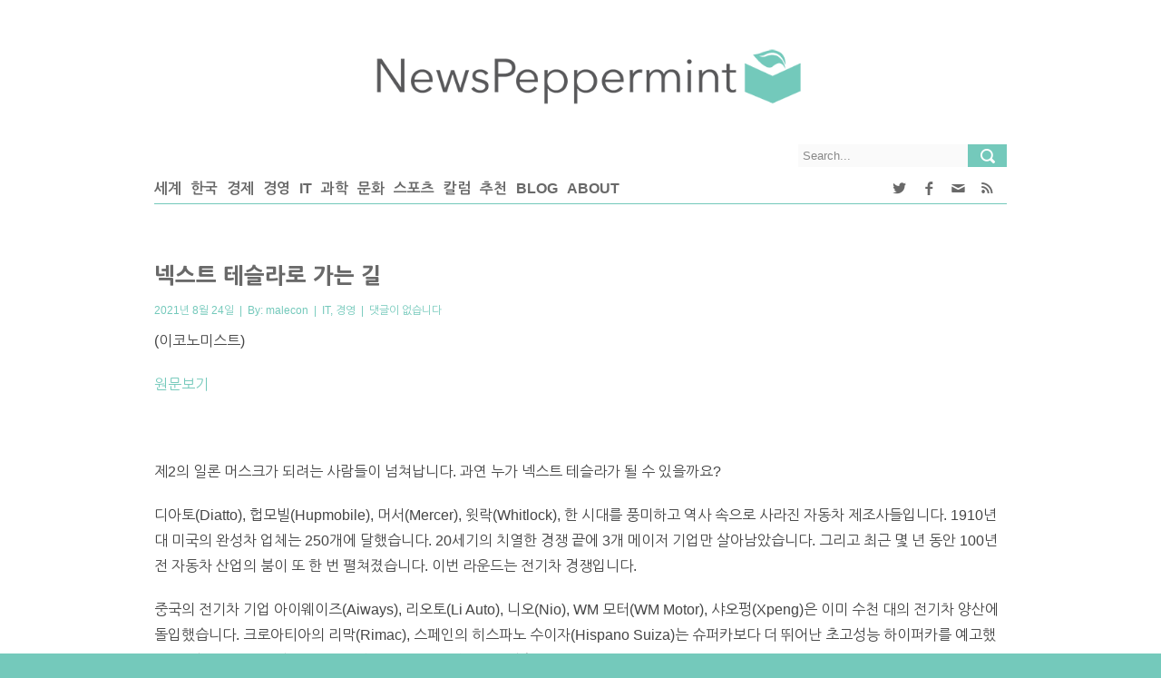

--- FILE ---
content_type: text/html; charset=UTF-8
request_url: https://newspeppermint.com/2021/08/23/how-to-be-the-next-tesla/
body_size: 17121
content:
<!DOCTYPE html >

<!--[if 0]필진들의 시간대(미국)와 독자들의 시간대(한국) 차이로 인해 사이트내에서 표시되는 날짜와 URL에 포함된 날짜 사이에 하루만큼의 괴리가 있습니다. ㅜㅜ 사이트 태생적인 문제... 
[endif]-->
<!--[if lt IE 7 ]><html class="ie ie6" lang="en"> <![endif]-->
<!--[if IE 7 ]><html class="ie ie7" lang="en"> <![endif]-->
<!--[if IE 8 ]><html class="ie ie8" lang="en"> <![endif]-->
<!--[if (gte IE 9)|!(IE)]><!-->
<html lang="ko-KR" xmlns:fb="https://www.facebook.com/2008/fbml" xmlns:addthis="https://www.addthis.com/help/api-spec" > <!--<![endif]-->
<head>

<meta http-equiv="Content-Type" content="text/html; charset=utf-8" />
<meta name="viewport" content="width=device-width, initial-scale=1, maximum-scale=1, user-scalable=no">
<style>
@media print {
	#header, #aside, #footer, .yarpp-related, .sharebox, .comments, .meta { display:none !important; }
	div {margin: 0 auto !important; max-width: 100% !important; overflow: visible !important}
	#content > div.container > div.main-content > div.single {page-break-inside: auto !important; display: block !important; width: 100% !important; /*page-break-before: always !important;*/ overflow: visible !important}
	#content > div.container > div.main-content > div.single > p { display: block !important; position: relative !important; margin: auto !important;/* page-break-after: always !important; page-break-before: always !important; page-break-inside: always !important; -webkit-region-break-inside: auto !important;*/ min-height: 10px !important;  overflow: visible !important}	
	/*p a {display: none !important;}*/


}</style>
<title>
	  넥스트 테슬라로 가는 길</title>
<link rel='stylesheet' id='first-css'  href='https://newspeppermint.com/wp-content/themes/news/shintrue-1.css' type='text/css' media='all' />
<link rel="shortcut icon" href="https://newspeppermint.com/wp-content/uploads/2014/07/Icon_FinalMint_Trans.png" />
<link rel="apple-touch-icon" href="https://newspeppermint.com/wp-content/uploads/2014/07/Icon_FinalMint_Margin.png">
<link rel="apple-touch-icon" sizes="114x114" href="https://newspeppermint.com/wp-content/uploads/2014/07/Icon_FinalMint_Margin.png">
<link rel="apple-touch-icon" sizes="72x72" href="https://newspeppermint.com/wp-content/uploads/2014/07/Icon_FinalMint_Margin.png">
<link rel="apple-touch-icon" sizes="144x144" href="https://newspeppermint.com/wp-content/uploads/2014/07/Icon_FinalMint_Margin.png">
<link rel="amphtml" href="https://newspeppermint.com/2021/08/23/how-to-be-the-next-tesla/amp/" /><meta name="generator" content="AMP for WP 1.0.36"/><link rel='dns-prefetch' href='//ajax.googleapis.com' />
<link rel='dns-prefetch' href='//s7.addthis.com' />
<link rel='dns-prefetch' href='//fonts.googleapis.com' />
<link rel='dns-prefetch' href='//s.w.org' />
<link rel="alternate" type="application/rss+xml" title="NewsPeppermint &raquo; 피드" href="https://newspeppermint.com/feed/" />
<link rel="alternate" type="application/rss+xml" title="NewsPeppermint &raquo; 댓글 피드" href="https://newspeppermint.com/comments/feed/" />
<link rel="alternate" type="application/rss+xml" title="NewsPeppermint &raquo; 넥스트 테슬라로 가는 길 댓글 피드" href="https://newspeppermint.com/2021/08/23/how-to-be-the-next-tesla/feed/" />
	<meta property="og:title" content="넥스트 테슬라로 가는 길"/>
	<meta property="og:description" content="(이코노미스트) 제2의 일론 머스크가 되려는 사람들이 넘쳐납니다. 과연 누가 넥스트 테슬라가 될 수 있을까요? 최근 전기차 스타트업 붐이 펼쳐지고 있습니다. 중국의 전기차 기업인 아이웨이즈(Aiways), 리오토(Li Auto), 니오(Nio), WM 모터(WM Motor), 샤오펑(Xpeng)은 이미 수천 대의 전기차 양산에 돌입했습니다. 미국의 카누(Canoo), 피스커(Fisker), 로드스타운(Lordstown), 루시드(Lucid), 리비안(Rivian)을 비롯한 미국의 전기차 기업도 곧 대량 생산에 들어갈 것으로 알려졌습니다. 그뿐만 아니라, 폭스바겐, GM, 포드 등 기존 자동차 업계의 강자들도 전기차 시장에 뛰어들고 있습니다. 돌입할 것으로 알려졌습니다. 그리고 테크 업계의 거인인 애플이 자율주행 전기차인 아이카(iCar)를 출시할 것이라는 소식이 파다합니다. 과연 테슬라를 뒤따를 전기차 전쟁의 승자는 누가 될까요? 이코노미스트의 기사를 소개합니다." />
	<meta property="og:url" content="https://newspeppermint.com/2021/08/23/how-to-be-the-next-tesla/"/>
	<meta property="og:type" content="article"
	/>
	<meta property="og:site_name" content="NewsPeppermint"/>	
				<meta property="og:image" content="https://newspeppermint.com/wp-content/uploads/fb_header_img.png" />
		<meta name="twitter:image:src" content="https://newspeppermint.com/wp-content/uploads/fb_header_img.png"/>			
		
	<meta name="twitter:card" content="summary_large_image"/>
	<meta name="twitter:site" content="@newspeppermint"/>
	<meta name="twitter:creator" content="@newspeppermint">
	<meta name="twitter:title" content="넥스트 테슬라로 가는 길"/>
	<meta name="twitter:description" content="(이코노미스트) 제2의 일론 머스크가 되려는 사람들이 넘쳐납니다. 과연 누가 넥스트 테슬라가 될 수 있을까요? 최근 전기차 스타트업 붐이 펼쳐지고 있습니다. 중국의 전기차 기업인 아이웨이즈(Aiways), 리오토(Li Auto), 니오(Nio), WM 모터(WM Motor), 샤오펑(Xpeng)은 이미 수천 대의 전기차 양산에 돌입했습니다. 미국의 카누(Canoo), 피스커(Fisker), 로드스타운(Lordstown), 루시드(Lucid), 리비안(Rivian)을 비롯한 미국의 전기차 기업도 곧 대량 생산에 들어갈 것으로 알려졌습니다. 그뿐만 아니라, 폭스바겐, GM, 포드 등 기존 자동차 업계의 강자들도 전기차 시장에 뛰어들고 있습니다. 돌입할 것으로 알려졌습니다. 그리고 테크 업계의 거인인 애플이 자율주행 전기차인 아이카(iCar)를 출시할 것이라는 소식이 파다합니다. 과연 테슬라를 뒤따를 전기차 전쟁의 승자는 누가 될까요? 이코노미스트의 기사를 소개합니다."/>

<!-- This site uses the Google Analytics by ExactMetrics plugin v6.0.2 - Using Analytics tracking - https://www.exactmetrics.com/ -->
<!-- Note: ExactMetrics is not currently configured on this site. The site owner needs to authenticate with Google Analytics in the ExactMetrics settings panel. -->
<!-- No UA code set -->
<!-- / Google Analytics by ExactMetrics -->
		<script type="text/javascript">
			window._wpemojiSettings = {"baseUrl":"https:\/\/s.w.org\/images\/core\/emoji\/11\/72x72\/","ext":".png","svgUrl":"https:\/\/s.w.org\/images\/core\/emoji\/11\/svg\/","svgExt":".svg","source":{"concatemoji":"https:\/\/newspeppermint.com\/wp-includes\/js\/wp-emoji-release.min.js?ver=4.9.8"}};
			!function(a,b,c){function d(a,b){var c=String.fromCharCode;l.clearRect(0,0,k.width,k.height),l.fillText(c.apply(this,a),0,0);var d=k.toDataURL();l.clearRect(0,0,k.width,k.height),l.fillText(c.apply(this,b),0,0);var e=k.toDataURL();return d===e}function e(a){var b;if(!l||!l.fillText)return!1;switch(l.textBaseline="top",l.font="600 32px Arial",a){case"flag":return!(b=d([55356,56826,55356,56819],[55356,56826,8203,55356,56819]))&&(b=d([55356,57332,56128,56423,56128,56418,56128,56421,56128,56430,56128,56423,56128,56447],[55356,57332,8203,56128,56423,8203,56128,56418,8203,56128,56421,8203,56128,56430,8203,56128,56423,8203,56128,56447]),!b);case"emoji":return b=d([55358,56760,9792,65039],[55358,56760,8203,9792,65039]),!b}return!1}function f(a){var c=b.createElement("script");c.src=a,c.defer=c.type="text/javascript",b.getElementsByTagName("head")[0].appendChild(c)}var g,h,i,j,k=b.createElement("canvas"),l=k.getContext&&k.getContext("2d");for(j=Array("flag","emoji"),c.supports={everything:!0,everythingExceptFlag:!0},i=0;i<j.length;i++)c.supports[j[i]]=e(j[i]),c.supports.everything=c.supports.everything&&c.supports[j[i]],"flag"!==j[i]&&(c.supports.everythingExceptFlag=c.supports.everythingExceptFlag&&c.supports[j[i]]);c.supports.everythingExceptFlag=c.supports.everythingExceptFlag&&!c.supports.flag,c.DOMReady=!1,c.readyCallback=function(){c.DOMReady=!0},c.supports.everything||(h=function(){c.readyCallback()},b.addEventListener?(b.addEventListener("DOMContentLoaded",h,!1),a.addEventListener("load",h,!1)):(a.attachEvent("onload",h),b.attachEvent("onreadystatechange",function(){"complete"===b.readyState&&c.readyCallback()})),g=c.source||{},g.concatemoji?f(g.concatemoji):g.wpemoji&&g.twemoji&&(f(g.twemoji),f(g.wpemoji)))}(window,document,window._wpemojiSettings);
		</script>
		<style type="text/css">
img.wp-smiley,
img.emoji {
	display: inline !important;
	border: none !important;
	box-shadow: none !important;
	height: 1em !important;
	width: 1em !important;
	margin: 0 .07em !important;
	vertical-align: -0.1em !important;
	background: none !important;
	padding: 0 !important;
}
</style>
<link rel='stylesheet' id='flexslider-css'  href='https://newspeppermint.com/wp-content/themes/news/framework/css/flexslider.css?ver=1.0' type='text/css' media='all' />
<link rel='stylesheet' id='fontello-css'  href='https://newspeppermint.com/wp-content/themes/news/framework/css/fontello/fontello.css?ver=1.02' type='text/css' media='all' />
<link rel='stylesheet' id='superfish-css'  href='https://newspeppermint.com/wp-content/themes/news/framework/css/superfish.css?ver=1.0' type='text/css' media='all' />
<link rel='stylesheet' id='ui-css'  href='https://newspeppermint.com/wp-content/themes/news/framework/css/ui.css?ver=1.0' type='text/css' media='all' />
<link rel='stylesheet' id='base-css'  href='https://newspeppermint.com/wp-content/themes/news/framework/css/base.css?ver=1.0' type='text/css' media='all' />
<link rel='stylesheet' id='stylesheet-css'  href='https://newspeppermint.com/wp-content/themes/news/style.css?ver=1' type='text/css' media='all' />
<link rel='stylesheet' id='960-css'  href='https://newspeppermint.com/wp-content/themes/news/framework/css/960.css?ver=1.0' type='text/css' media='all' />
<link rel='stylesheet' id='959-css'  href='https://newspeppermint.com/wp-content/themes/news/framework/css/devices/1000.css?ver=1.0' type='text/css' media='only screen and (min-width: 768px) and (max-width: 1000px)' />
<link rel='stylesheet' id='767-css'  href='https://newspeppermint.com/wp-content/themes/news/framework/css/devices/767.css?ver=1.0' type='text/css' media='only screen and (min-width: 480px) and (max-width: 767px)' />
<link rel='stylesheet' id='479-css'  href='https://newspeppermint.com/wp-content/themes/news/framework/css/devices/479.css?ver=1.0' type='text/css' media='only screen and (min-width: 200px) and (max-width: 479px)' />
<link rel='stylesheet' id='shintrue-css'  href='https://newspeppermint.com/wp-content/themes/news/shintrue.css?ver=1.0' type='text/css' media='all' />
<link rel='stylesheet' id='mytheme-opensans-css'  href='https://fonts.googleapis.com/css?family=Merriweather+Sans%3A400%2C400italic%2C700%2C700italic%7CMerriweather+Sans%3A400%2C400italic%2C700%2C700italic%7CMerriweather+Sans%3A400%2C400italic%2C700%2C700italic%7CMerriweather+Sans%3A400%2C400italic%2C700%2C700italic%7CMerriweather+Sans%3A400%2C400italic%2C700%2C700italic%7CMerriweather+Sans%3A400%2C400italic%2C700%2C700italic%7CMerriweather+Sans%3A400%2C400italic%2C700%2C700italic%7CMerriweather+Sans%3A400%2C400italic%2C700%2C700italic%7CMerriweather+Sans%3A400%2C400italic%2C700%2C700italic%7CMerriweather+Sans%3A400%2C400italic%2C700%2C700italic%7CMerriweather+Sans%3A400%2C400italic%2C700%2C700italic%7CMerriweather+Sans%3A400%2C400italic%2C700%2C700italic&#038;ver=4.9.8' type='text/css' media='all' />
<link rel='stylesheet' id='addthis_all_pages-css'  href='https://newspeppermint.com/wp-content/plugins/addthis/frontend/build/addthis_wordpress_public.min.css?ver=4.9.8' type='text/css' media='all' />
<script type='text/javascript' src='https://s7.addthis.com/js/300/addthis_widget.js?ver=4.9.8#pubid=wp-bbd2fee898e79f829804b5a3d13199c2'></script>
<link rel='https://api.w.org/' href='https://newspeppermint.com/wp-json/' />
<link rel="EditURI" type="application/rsd+xml" title="RSD" href="https://newspeppermint.com/xmlrpc.php?rsd" />
<link rel="wlwmanifest" type="application/wlwmanifest+xml" href="https://newspeppermint.com/wp-includes/wlwmanifest.xml" /> 
<link rel='prev' title='뇌과학자들, 설명할 수 없는 현상을 발견하다(2/2)' href='https://newspeppermint.com/2021/08/19/drift2/' />
<link rel='next' title='탄핵이 연례 행사가 되지 않으려면' href='https://newspeppermint.com/2021/08/24/usimpeachement/' />
<link rel="canonical" href="https://newspeppermint.com/2021/08/23/how-to-be-the-next-tesla/" />
<link rel='shortlink' href='https://newspeppermint.com/?p=73228' />
<link rel="alternate" type="application/json+oembed" href="https://newspeppermint.com/wp-json/oembed/1.0/embed?url=https%3A%2F%2Fnewspeppermint.com%2F2021%2F08%2F23%2Fhow-to-be-the-next-tesla%2F" />
<link rel="alternate" type="text/xml+oembed" href="https://newspeppermint.com/wp-json/oembed/1.0/embed?url=https%3A%2F%2Fnewspeppermint.com%2F2021%2F08%2F23%2Fhow-to-be-the-next-tesla%2F&#038;format=xml" />
<script data-cfasync="false" type="text/javascript">if (window.addthis_product === undefined) { window.addthis_product = "wpp"; } if (window.wp_product_version === undefined) { window.wp_product_version = "wpp-6.2.6"; } if (window.addthis_share === undefined) { window.addthis_share = {}; } if (window.addthis_config === undefined) { window.addthis_config = {"data_track_clickback":true,"ignore_server_config":true,"ui_atversion":300}; } if (window.addthis_layers === undefined) { window.addthis_layers = {}; } if (window.addthis_layers_tools === undefined) { window.addthis_layers_tools = [{"responsiveshare":{"numPreferredServices":4,"counts":"none","size":"32px","style":"responsive","shareCountThreshold":0,"services":"facebook,twitter,kakaotalk,kakao,email","elements":".addthis_inline_share_toolbox_82gh,.at-below-post,.at-above-post","id":"responsiveshare"}}]; } else { window.addthis_layers_tools.push({"responsiveshare":{"numPreferredServices":4,"counts":"none","size":"32px","style":"responsive","shareCountThreshold":0,"services":"facebook,twitter,kakaotalk,kakao,email","elements":".addthis_inline_share_toolbox_82gh,.at-below-post,.at-above-post","id":"responsiveshare"}});  } if (window.addthis_plugin_info === undefined) { window.addthis_plugin_info = {"info_status":"enabled","cms_name":"WordPress","plugin_name":"Share Buttons by AddThis","plugin_version":"6.2.6","plugin_mode":"WordPress","anonymous_profile_id":"wp-bbd2fee898e79f829804b5a3d13199c2","page_info":{"template":"posts","post_type":""},"sharing_enabled_on_post_via_metabox":false}; } 
                    (function() {
                      var first_load_interval_id = setInterval(function () {
                        if (typeof window.addthis !== 'undefined') {
                          window.clearInterval(first_load_interval_id);
                          if (typeof window.addthis_layers !== 'undefined' && Object.getOwnPropertyNames(window.addthis_layers).length > 0) {
                            window.addthis.layers(window.addthis_layers);
                          }
                          if (Array.isArray(window.addthis_layers_tools)) {
                            for (i = 0; i < window.addthis_layers_tools.length; i++) {
                              window.addthis.layers(window.addthis_layers_tools[i]);
                            }
                          }
                        }
                     },1000)
                    }());
                </script>
<!-- Custom CSS Codes
========================================================= -->

<!--[if IE]>
<style type="text/css">
  .controller{
		width:100%;
	}
</style>
<![endif]-->

<style>
	

	
	
	body{
		 
		font-size:12px; 
		font-weight:normal;  
		color:#454545;
	}
	body{
				background:url('') repeat top;
				
		background-color:#333;
		
	}
	
	@media only screen and (min-width: 1060px) and (max-width: 10000px) {
	.controller{
		width:100%;
	}
	}
	
	p{
		 
		font-size:12px; 
		font-weight:normal;  
		color:#454545;
		margin-top:0;
		margin-bottom:15px;
	}
	.logo{
		margin:45px 10px 30px 10px;
	}
	#nav a{text-transform:uppercase;}
	.sf-menu li a{
		 
		font-size:13px; 
		font-weight:bold;  
		color:#696969;
		text-transform:uppercase;}
	
	#carousel li:nth-child(1){
		border-bottom:none;
	}
	
	.sf-menu>li{
		margin-right:30px;
	}
	
	
	
	.sf-menu>li:hover>ul,
	.sf-menu>li.sfHover>ul {border-top:	4px solid #74c9bb;}
	nav#nav{border-bottom:1px solid #74c9bb;}
	.sf-menu>li>a:hover{border-bottom:3px solid #74c9bb;}
	.sf-menu>li.current-menu-item>a{border-bottom:3px solid #74c9bb;}
	.search .fs, .search2 .fs{background-color:#74c9bb;}
	.search .fs:hover, .search2 .fs:hover{background-color:#74c9bb;}
	a{color:#74c9bb;}
	h5.line{border-bottom:1px solid #74c9bb;}
	span.liner{border-bottom:4px solid #74c9bb;}
	.badg{background:#74c9bb;}
	.block span, .bestreview span, .block2 span, span.meta{color:#74c9bb;}
	.flex-direction-nav a{background-color:#74c9bb}
	.flexslider:hover .flex-next:hover, .flexslider:hover .flex-prev:hover {background-color:#74c9bb;}
	.ui-tabs .ui-tabs-nav li.ui-tabs-active {border-bottom:3px solid #74c9bb;}
	.ui-tabs .ui-tabs-panel {border-top:1px solid #74c9bb;}
	.ui-state-active .ui-icon{background-color:#74c9bb;}
	p.copyright{background:#74c9bb;}
	#footer{border-bottom:4px solid #74c9bb;}
	span.highlight{background:#74c9bb;}
	.relatednews ul li span{color:#74c9bb;}
	.comment-data p span{color:#74c9bb;}
	a.comment-reply-link:hover{background:#74c9bb;}
	.tagcloud a:hover{background:#74c9bb;}
	.pagination ul li span{	background-color:#74c9bb;}
	span.dropcap-box{background:#74c9bb;}
	span.dropcap-circle{background:#74c9bb;}
	.next:hover, .prev:hover {background-color:#74c9bb;}
	input#submit{background-color:#74c9bb;}
	a.send{background-color:#74c9bb;}
	input.wpcf7-submit{background-color:#74c9bb;}
	.pagination ul li a:hover{background-color:#74c9bb;}
	::-moz-selection { background: #74c9bb; color: #fff; text-shadow: none; }
	.::selection { background: #74c9bb; color: #fff; text-shadow: none; }
	
	h5.line{
		text-transform:uppercase;
	}
		
	h1{
		 
		font-size:24px; 
		font-weight:normal;  
		color:#454545;	
	}
	
	h2{
		 
		font-size:22px; 
		font-weight:normal;  
		color:#454545;	
	}
	
	h3{
		 
		font-size:20px; 
		font-weight:normal;  
		color:#454545;	
	}
	
	h4{
		 
		font-size:18px; 
		font-weight:normal;  
		color:#454545;	
	}
	
	h5{
		 
		font-size:16px; 
		font-weight:normal;  
		color:#454545;	
	}
	
	h6{
		 
		font-size:14px; 
		font-weight:normal;  
		color:#454545;	
	}
	.ui-tabs .ui-tabs-nav li{
		 
		font-size:14px; 
		font-weight:normal;  
		color:#454545;	
	}
	
	#mypassion-review-wrapper p, .mypassion-review-wrapper span .mypassion-user-review-description span, .mypassion-user-review-description b, .mypassion-review-criteria span{
		 
		font-size:12px; 
		font-weight:normal;  
	}
	#mypassion-review-wrapper h1{
		 
		font-size:24px; 
		font-weight:normal;  
	}
	#mypassion-review-wrapper h6{
		 
		font-size:14px; 
		font-weight:normal;  
	}
	#mypassion-review-wrapper #mypassion-review-header{
		 
		font-size:14px; 
		font-weight:normal;  
	}
	
	.next:hover, .prev:hover {
		background: -webkit-gradient(linear, 0% 0%, 0% 100%, from(#74c9bb), to(#C7E5DD)); /* Safari 4-5, Chrome 1-9 */ 
		background: -webkit-linear-gradient(top, #74c9bb, #C7E5DD);/* Safari 5.1, Chrome 10+ */  
		background: -moz-linear-gradient(top, #74c9bb, #C7E5DD); /* Firefox 3.6+ */ 
		background: -ms-linear-gradient(top, #74c9bb, #C7E5DD); /* IE 10 */ 
		background: -o-linear-gradient(top, #74c9bb, #C7E5DD);/* Opera 11.10+ */ 
	}
	input#submit, input[type="submit"]{
		background: -webkit-gradient(linear, 0% 0%, 0% 100%, from(#74c9bb), to(#C7E5DD)); /* Safari 4-5, Chrome 1-9 */ 
		background: -webkit-linear-gradient(top, #74c9bb, #C7E5DD);/* Safari 5.1, Chrome 10+ */  
		background: -moz-linear-gradient(top, #74c9bb, #C7E5DD); /* Firefox 3.6+ */ 
		background: -ms-linear-gradient(top, #74c9bb, #C7E5DD); /* IE 10 */ 
		background: -o-linear-gradient(top, #74c9bb, #C7E5DD);/* Opera 11.10+ */ 
	}
	input#submit:hover, input[type="submit"]:hover{
		background: -webkit-gradient(linear, 0% 0%, 0% 100%, from(#C7E5DD), to(#74c9bb)); /* Safari 4-5, Chrome 1-9 */ 
		background: -webkit-linear-gradient(top, #C7E5DD, #74c9bb);/* Safari 5.1, Chrome 10+ */  
		background: -moz-linear-gradient(top, #C7E5DD, #74c9bb); /* Firefox 3.6+ */ 
		background: -ms-linear-gradient(top, #C7E5DD, #74c9bb); /* IE 10 */ 
		background: -o-linear-gradient(top, #C7E5DD, #74c9bb);/* Opera 11.10+ */ 
		background-color:#555;
	}
	a.send{
		background: -webkit-gradient(linear, 0% 0%, 0% 100%, from(#74c9bb), to(#C7E5DD)); /* Safari 4-5, Chrome 1-9 */ 
		background: -webkit-linear-gradient(top, #74c9bb, #C7E5DD);/* Safari 5.1, Chrome 10+ */  
		background: -moz-linear-gradient(top, #74c9bb, #C7E5DD); /* Firefox 3.6+ */ 
		background: -ms-linear-gradient(top, #74c9bb, #C7E5DD); /* IE 10 */ 
		background: -o-linear-gradient(top, #74c9bb, #C7E5DD);/* Opera 11.10+ */ 
	}
	a.send:hover{
		background: -webkit-gradient(linear, 0% 0%, 0% 100%, from(#C7E5DD), to(#74c9bb)); /* Safari 4-5, Chrome 1-9 */ 
		background: -webkit-linear-gradient(top, #C7E5DD, #74c9bb);/* Safari 5.1, Chrome 10+ */  
		background: -moz-linear-gradient(top, #C7E5DD, #74c9bb); /* Firefox 3.6+ */ 
		background: -ms-linear-gradient(top, #C7E5DD, #74c9bb); /* IE 10 */ 
		background: -o-linear-gradient(top, #C7E5DD, #74c9bb);/* Opera 11.10+ */ 
		background-color:#555;
		text-decoration:none;
	}
	.pagination ul li a:hover{
		background: -webkit-gradient(linear, 0% 0%, 0% 100%, from(#74c9bb), to(#C7E5DD)); /* Safari 4-5, Chrome 1-9 */ 
		background: -webkit-linear-gradient(top, #74c9bb, #C7E5DD);/* Safari 5.1, Chrome 10+ */  
		background: -moz-linear-gradient(top, #74c9bb, #C7E5DD); /* Firefox 3.6+ */ 
		background: -ms-linear-gradient(top, #74c9bb, #C7E5DD); /* IE 10 */ 
		background: -o-linear-gradient(top, #74c9bb, #C7E5DD);/* Opera 11.10+ */ 
	}
	.pagination ul li span{
		background: -webkit-gradient(linear, 0% 0%, 0% 100%, from(#74c9bb), to(#C7E5DD)); /* Safari 4-5, Chrome 1-9 */ 
		background: -webkit-linear-gradient(top, #74c9bb, #C7E5DD);/* Safari 5.1, Chrome 10+ */  
		background: -moz-linear-gradient(top, #74c9bb, #C7E5DD); /* Firefox 3.6+ */ 
		background: -ms-linear-gradient(top, #74c9bb, #C7E5DD); /* IE 10 */ 
		background: -o-linear-gradient(top, #74c9bb, #C7E5DD);/* Opera 11.10+ */ 
	}
	div#tabs{
		border:none;
	}
	div#tabs ul{background:none;}
	div#tabs li{
		border-left:none;
		border-top:none;
		border-right:none;	
	}
	.caroufredsel_wrapper{
		min-height:175px;		
	}

		.controller2{ 	background:#FFF; }
.sf-menu>li>a{ 	border-bottom:3px solid #FFF; }
.sf-menu li ul{	background:#fafafa;}
div.search{		background:#fafafa;}
div.search2{	background:#fafafa;}
.block li, .bestreview li, .block3 li{border-bottom:1px solid #dbdbdb;}
.block a, .bestreview a{		color:#696969;}
#footer{		background:#fafafa;}
footer#footer h1, footer#footer h2, footer#footer h3, footer#footer h4, footer#footer h5, footer#footer h6 {color:#696969;}
h1 a, h2 a, h3 a, h4 a, h5 a, h6 a{	color:#696969;}
h1, h2, h3, h4, h5, h6{	color:#696969;}



.ui-state-active a,
.ui-state-active a:link,
.ui-state-active a:visited {color: #696969;}

.ui-state-default a,
.ui-state-default a:link,
.ui-state-default a:visited {	color: #696969;}

.ui-tabs-panel ul li{border-bottom:1px solid #dbdbdb;}
.tagcloud a{background:#f4f4f4;}
.sidebar ul.social li{background:#fafafa;}
.sidebar ul.social li span{color:#696969;}
.ui-tabs-panel a.title{	color:#696969;}
.sidebar ul.ads125 li a{background:#fafafa;}
.widget_nav_menu ul a{color:#696969;}

.ui-state-hover a,
.ui-state-hover a:hover,
.ui-state-hover a:link,
.ui-state-hover a:visited {
	color: #696969;
}
.ui-state-active,
.ui-widget-content .ui-state-active,
.ui-widget-header .ui-state-active {
	color: #696969;
}
.ui-state-default,
.ui-widget-content .ui-state-default,
.ui-widget-header .ui-state-default {
	color: #696969;
}
.breadcrumbs{
	border-bottom:1px solid #dbdbdb;
}
.pagination ul li a{
	background: -webkit-gradient(linear, 0% 0%, 0% 100%, from(#e2e2e2), to(#c9c9c9)); /* Safari 4-5, Chrome 1-9 */ 
	background: -webkit-linear-gradient(top, #e2e2e2, #c9c9c9);/* Safari 5.1, Chrome 10+ */  
	background: -moz-linear-gradient(top, #e2e2e2, #c9c9c9); /* Firefox 3.6+ */ 
	background: -ms-linear-gradient(top, #e2e2e2, #c9c9c9); /* IE 10 */ 
	background: -o-linear-gradient(top, #e2e2e2, #c9c9c9);/* Opera 11.10+ */ 
	background-color:#555;
}
nav.is-sticky{
	background:url(https://newspeppermint.com/wp-content/themes/news/framework/img/nav_bg1.png);
}

	


	
/* shintrue start */
body {background-image: none; background-color: #74c9bb}
/* shintrue end */
</style>

</head>

<body class="post-template-default single single-post postid-73228 single-format-standard">
	<!-- Category IDs: 210, 10893 --><!-- Category ID for slug "npsbs": 17791 -->
<div id="fb-root"></div>

<!-- Body Wrapper -->
<div class="body-wrapper">
	<div class="controller">
    <div class="controller2">
    
    <!-- Header -->
        <header id="header">
            <div class="container">
            
                <div class="column">
                    <div class="logo">
                        <a href="https://newspeppermint.com"><img src="https://newspeppermint.com/wp-content/uploads/2014/07/NPlogo3.png" alt="" /></a>
                    </div>
                    
                                        

                    
                    <!-- Nav -->
                    <nav id="nav"	
                    >						
						<div class="search desktop-only">
                        <form action="https://newspeppermint.com/" method="get">
                            <input type="text" value="Search..." onblur="if(this.value=='') this.value=this.defaultValue;" onfocus="if(this.value==this.defaultValue) this.value='';" class="ft" name="s"/>
                            <input type="submit" value="" class="fs">
                        </form>
                    	</div>              

                    	<div class="menu-site-container"><ul id="menu-main" class="sf-menu desktop-only"><li id="menu-item-26032" class="menu-item menu-item-type-taxonomy menu-item-object-category menu-item-26032"><a href="https://newspeppermint.com/category/world-politics/">세계</a></li>
<li id="menu-item-26035" class="menu-item menu-item-type-taxonomy menu-item-object-category menu-item-26035"><a href="https://newspeppermint.com/category/korea/">한국</a></li>
<li id="menu-item-26029" class="menu-item menu-item-type-taxonomy menu-item-object-category menu-item-26029"><a href="https://newspeppermint.com/category/economy/">경제</a></li>
<li id="menu-item-26028" class="menu-item menu-item-type-taxonomy menu-item-object-category current-post-ancestor current-menu-parent current-post-parent menu-item-26028"><a href="https://newspeppermint.com/category/business/">경영</a></li>
<li id="menu-item-27757" class="menu-item menu-item-type-taxonomy menu-item-object-category current-post-ancestor current-menu-parent current-post-parent menu-item-27757"><a href="https://newspeppermint.com/category/it/">IT</a></li>
<li id="menu-item-26030" class="menu-item menu-item-type-taxonomy menu-item-object-category menu-item-26030"><a href="https://newspeppermint.com/category/science-environment/">과학</a></li>
<li id="menu-item-26031" class="menu-item menu-item-type-taxonomy menu-item-object-category menu-item-26031"><a href="https://newspeppermint.com/category/lifestyle/">문화</a></li>
<li id="menu-item-26033" class="menu-item menu-item-type-taxonomy menu-item-object-category menu-item-26033"><a href="https://newspeppermint.com/category/sports/">스포츠</a></li>
<li id="menu-item-26034" class="menu-item menu-item-type-taxonomy menu-item-object-category menu-item-26034"><a href="https://newspeppermint.com/category/column/">칼럼</a></li>
<li id="menu-item-30390" class="menu-item menu-item-type-taxonomy menu-item-object-category menu-item-30390"><a href="https://newspeppermint.com/category/%ec%b6%94%ec%b2%9c/">추천</a></li>
<li id="menu-item-26085" class="menu-item menu-item-type-taxonomy menu-item-object-category menu-item-26085"><a href="https://newspeppermint.com/category/blog/">Blog</a></li>
<li id="menu-item-26054" class="menu-item menu-item-type-post_type menu-item-object-page menu-item-26054"><a href="https://newspeppermint.com/about/">About</a></li>
</ul></div>						<div class="menu-container header-container mobile-only">
						<select name="archive-dropdown">							
							<option value="" class="icon-drawer option-default">&#x2630;</option>
							<option value='/about'>About</option>
							<option value='/category/blog'>Blog</option>
							<option value="/category/world-politics/">세계</option>
							<option value="/category/korea/">한국</option>
							<option value="/category/economy/">경제</option>
							<option value="/category/business/">경영</option>
							<option value="/category/science-environment/">과학</option>
							<option value="/category/it/">IT</option>							
							<option value="/category/lifestyle/">문화</option>
							<option value="/category/sports/">스포츠</option>
							<option value="/category/column/">칼럼</option>
							<option value="/donate">DONATE</option>
						</select></div>
						<div class="icon-search mobile-only"></div>

                        <div class="social-container header-container desktop-only"><ul id="menu-network" class="sf-menu">
							                        	<li id="menu-item-twitter" class="menu-item menu-item-type-custom menu-item-object-custom no-current-menu-item no-current_page_item menu-item-twitter"><a href="//twitter.com/newspeppermint" target="_blank"><i class="icon-twitter"><span class="text-alt-icon">Twitter</span></i></a></li>
							<li id="menu-item-fb" class="menu-item menu-item-type-taxonomy menu-item-object-category menu-item-fb"><a href="//facebook.com/newspeppermint" target="_blank"><i class="icon-facebook"><span class="text-alt-icon">Facebook</span></i></a></li>
							<li id="menu-item-email" class="menu-item menu-item-type-taxonomy menu-item-object-category menu-item-email"><a href="http://newspeppermint.us4.list-manage.com/subscribe?u=20844987f7cdf6a6f2c4e3ce9&id=bf71e8e42b" target="_blank"><i class="icon-mail"><span class="text-alt-icon">email</span></i></a></li>
							<li id="menu-item-rss" class="menu-item menu-item-type-taxonomy menu-item-object-category menu-item-rss"><a href="/rss" target="_blank"><i class="icon-rss"><span class="text-alt-icon">RSS</span></i></a></li>							
						</ul>
						</div>		
						<div class="follow-container header-container mobile-only">
						<select name="archive-dropdown">
						<option value="" class="option-default">FOLLOW</option>
							<option value='//twitter.com/newspeppermint'>Twitter</option>
							<option value='//facebook.com/newspeppermint'>Facebook</option>
							<option value='//newspeppermint.us4.list-manage.com/subscribe?u=20844987f7cdf6a6f2c4e3ce9&id=bf71e8e42b'>Email</option>
							<option value='/rss'>RSS</option>							
						</select></div>
                    </nav>
                    <!-- /Nav -->
                </div>
            </div>
        </header>
        <!-- /Header -->


        
        <!-- Content -->
        <section id="content">
            <div class="container">
            	
                            
            	            	
            	<!-- Main Content -->
                <div class="main-content ">
                    
                                                            
                                        <!-- Single -->
                    <div class="column no-two-third single">
                    	
                    	                        
                        <!-- Title -->
                        <h6 class="title">넥스트 테슬라로 가는 길</h6>
                        <span class="meta tags" style="display:none">
                                                          
                         tags : #<a href="https://newspeppermint.com/tag/%eb%8b%88%ec%98%a4/" rel="tag">니오</a>, #<a href="https://newspeppermint.com/tag/%ec%83%a4%ec%98%a4%ed%8e%91/" rel="tag">샤오펑</a>, #<a href="https://newspeppermint.com/tag/%ec%8a%a4%ed%83%80%ed%8a%b8%ec%97%85/" rel="tag">스타트업</a>, #<a href="https://newspeppermint.com/tag/%ec%a0%84%ea%b8%b0%ec%b0%a8/" rel="tag">전기차</a>, #<a href="https://newspeppermint.com/tag/%ec%b9%9c%ed%99%98%ea%b2%bd/" rel="tag">친환경</a>, #<a href="https://newspeppermint.com/tag/%ed%85%8c%ec%8a%ac%eb%9d%bc/" rel="tag">테슬라</a> 

                        </span>                        
                        
                        <!-- Meta -->
                                                <span class="meta">2021년 8월 24일&nbsp;  | &nbsp;By: <a href="https://newspeppermint.com/author/malecon/" title="malecon이(가) 작성한 글" rel="author">malecon</a>&nbsp;  | &nbsp;<a href="https://newspeppermint.com/category/it/" rel="category tag">IT</a>, <a href="https://newspeppermint.com/category/business/" rel="category tag">경영</a>&nbsp;  | &nbsp;<a href="https://newspeppermint.com/2021/08/23/how-to-be-the-next-tesla/#respond"><span class="dsq-postid" data-dsqidentifier="73228 https://newspeppermint.com/?p=73228">No Comment</span></a>  
							
							                        </span>

                                                
                        
                        
                        <!-- Review -->
                        <div class="at-above-post addthis_tool" data-url="https://newspeppermint.com/2021/08/23/how-to-be-the-next-tesla/"></div><p>(이코노미스트)</p>
<p><a href="https://www.economist.com/business/2021/06/05/how-to-be-the-next-tesla" target="_blank" rel="noopener">원문보기</a></p>
<p>&nbsp;</p>
<p>제2의 일론 머스크가 되려는 사람들이 넘쳐납니다. 과연 누가 넥스트 테슬라가 될 수 있을까요?</p>
<p>디아토(Diatto), 헙모빌(Hupmobile), 머서(Mercer), 윗락(Whitlock), 한 시대를 풍미하고 역사 속으로 사라진 자동차 제조사들입니다. 1910년대 미국의 완성차 업체는 250개에 달했습니다. 20세기의 치열한 경쟁 끝에 3개 메이저 기업만 살아남았습니다. 그리고 최근 몇 년 동안 100년 전 자동차 산업의 붐이 또 한 번 펼쳐졌습니다. 이번 라운드는 전기차 경쟁입니다.</p>
<p>중국의 전기차 기업 아이웨이즈(Aiways), 리오토(Li Auto), 니오(Nio), WM 모터(WM Motor), 샤오펑(Xpeng)은 이미 수천 대의 전기차 양산에 돌입했습니다. 크로아티아의 리막(Rimac), 스페인의 히스파노 수이자(Hispano Suiza)는 슈퍼카보다 더 뛰어난 초고성능 하이퍼카를 예고했으며, 영국의 어라이벌(Arrival)은 상업용 전기 밴 생산에 나섰습니다. 카누(Canoo), 피스커(Fisker), 로드스타운(Lordstown), 루시드(Lucid), 리비안(Rivian)을 비롯한 미국의 전기차 기업도 곧 대량 생산에 돌입할 것으로 알려졌습니다. <a href="https://newspeppermint.com/2021/07/19/applecarautoindustry/" target="_blank" rel="noopener">애플</a>의 아이폰을 제작하는 대만의 위탁 생산업체 폭스콘(Foxconn)이 전기차 시장에 뛰어들지도 모릅니다. 애플의 차세대 제품은 자율주행 전기차인 아이카(iCar)가 될 것이라는 소식이 파다합니다.</p>
<p>신생 기업 대부분은 아직 손해를 보고 있습니다. 일부 기업은 매출도 없습니다. 그러나 이들 모두 자동차 산업이 전기차로 전환하는 과도기에서 호시탐탐 기회를 노리고 있습니다. 전기 배터리와 소프트웨어를 바탕으로 내연기관 자동차 시장을 잠식하고 있는 테슬라의 뒤를 따르고 싶어 하죠. 테슬라는 이 과정에서 세계 최대의 기업 가치를 자랑하는 자동차 회사가 됐습니다. 현재 테슬라는 3대 메이저 완성차 업체의 시가총액을 합친 것보다 더 높은 가치를 인정받고 있습니다.</p>
<p>컨설팅 기업 이앤코(e&amp;Co)의 엥겔베르트 위머(Engelbert Willer)는 테슬라의 시가총액 6,000억 달러(700조 원)가 시장에 불을 붙였다고 평가했습니다. 이제 투자자들은 제2의 테슬라를 찾는 데 혈안이 됐습니다. 중국의 전기차 기업 니오는 2018년 뉴욕 증시에 상장했고, 샤오펑과 리오토는 지난해 미국 증시에 입성했습니다. 이 기업들은 기존의 메이저 자동차 업체와 맞먹는, 또는 그 이상의 가치를 인정받고 있습니다. 어라이벌과 몇몇 미국 기업은 기업인수목적회사인 스팩(SPAC)과 합병을 통해 상장해 수십억 달러의 시가총액을 기록했습니다. 투자은행인 링컨 인터내셔널(Lincoln International)의 패트릭 폰 헤르츠(Patrick von Herz)는 이런 상황을 글로벌 광풍이라고 부릅니다. 샤오펑의 창업자 허샤오펑(He Xiaopeng)은 전기차 기업이 300개까지 불어났다가, 경쟁을 거쳐 10여 개로 정리되리라 전망했습니다. 과연 어떤 기업이 살아남을 수 있을까요?</p>
<p>&nbsp;</p>
<p>신생 전기차 업체가 경쟁에서 승리하기 위해서는 3가지 단계를 무사히 넘겨야 합니다. 우선 치열한 경쟁을 뚫고 파고 들 수 있는 틈새시장을 찾아야 합니다. 두 번째로 양산 체제를 갖춰야 합니다. 마지막으로 판매, 유통망을 구축해야 합니다. 대부분 기업이 이 3가지 중 하나 이상의 단계에서 실패합니다. 아이러니하게도 테슬라의 성공을 뒤따를 가장 유력한 회사는 테슬라와 닮은 점을 찾기 어려운 아예 다른 부문에서 두각을 나타내는 기업일지도 모릅니다.</p>
<p>적합한 시장을 선택하는 것이 첫 번째 단계입니다. 여기서 시장이란 국가가 될 수도 있습니다. 투자은행 제프리스(Jefferies)의 필립 후코이(Philippe Houchois)는 넥스트 테슬라가 중국에서 나타나리라 전망합니다. 중국의 소비자들은 새로운 기술에 열광하고, 중국 정부는 자국의 전기차 기업에 대한 지원을 아끼지 않기 때문입니다. 대표적인 신생 전기차 업체 니오는 지난해 44,000대의 자동차를 생산했습니다. 니오의 기업가치는 현재 690억 달러(81조 원)에 달합니다. 샤오펑과 리오토도 각각 280억 달러(33조 원), 220억 달러(26조 원)의 가치를 인정받고 있습니다. 중국 기업들은 풍부한 자본을 바탕으로 국내외로 사업을 확장하고 있습니다. 샤오펑은 유럽에서 전기차 침투율이 가장 높은 노르웨이 시장에서 전기차를 판매하기 시작했습니다. 니오도 곧 노르웨이에 진출할 계획입니다.</p>
<p>전기차 기업이 경쟁에서 살아남기 위해 지리적 시장보다 더 중요한 것은 차종입니다. 현재 글로벌 전기차 시장을 이끄는 테슬라는 전기차를 처음 만든 회사가 아니었습니다. 고가의 배터리를 장착할 수 있는 값비싼 고급 전기차를 판매한 최초의 기업이라는 점이 테슬라의 성공 비결이었습니다. 다수의 신생 업체들은 수익률이 높은 프리미엄 SUV와 고급 세단 시장을 노리고 있습니다. 메르세데스(Mercedes)는 물론, 폭스바겐(Volkswagen) 그룹의 아우디(Audi)와 포르쉐(Porsche) 같은 기존 강자들도 전기차 경쟁에 속속 뛰어들고 있습니다. 지난 4월 중국의 지리(Geely) 자동차는 고급 전기차 브랜드인 지커(Zeekr)를 출시했습니다. 대중차 시장에서는 GM과 포드(Ford)가 전기차 경쟁에 뛰어들었습니다.</p>
<p>상대적으로 경쟁이 덜한 부문에 진출하는 것이 훌륭한 선택이 될 수 있습니다. 대표적인 분야가 상업용 경차입니다. 팬데믹 이후 인터넷 쇼핑 붐이 일어나면서 상업용 밴의 수요가 많이 늘어났습니다. 시장조사 업체인 인터액트 애널리시스(Interact Analysis)의 알래스테어 헤이필드(Alastair Hayfield)는 배달용 전기밴 시장에 아직 테슬라와 같은 지배적인 업체가 나타나지 않았다고 강조합니다. 완성차 업체들은 기존 내연기관 차종에 전기차 파워 트레인을 장착했지만, 이런 구조로는 전기차의 성능을 제대로 발휘할 수 없습니다. 어라이벌이나 리비안을 비롯한 신생 전기차 업체는 바로 이 지점을 노리고 전기밴, 픽업트럭 시장에 진출하려 합니다. 또 다른 틈새시장은 초고성능 하이퍼카입니다. 차를 사랑하는 부유층은 럭셔리카에 200만 달러(23억 원)를 기꺼이 지불합니다. 이탈리아의 럭셔리카 브랜드인 리막(Rimac)과 피닌파리나(Pininfarina)는 하이퍼카를 전기차 기술의 테스트 베드로 여기고 있습니다. 중국의 실크 전기차(Silk ev)도 최근 홍치 s9(Hongqi s9) 하이브리드를 출시했습니다.</p>
<p>그러나 차종 선택만으로는 충분하지 않습니다. 샤오펑의 브라이언 구(Brian Gu) 회장은 신생 기업이 기존 자동차와 완전히 다른 혁신을 보여줘야 한다고 강조했습니다. 루시드를 이끄는 피터 롤린슨(Peter Rawlinson)은 지난 수년 동안 기존의 완성차 업체들이 “전기차는 기술 경쟁”이라는 점을 놓치고 있었다고 지적합니다. 자동차가 점점 개인용 전자기기처럼 변하면서, 전기차 기업들은 무엇보다 테크 기업이 되어야 합니다. 자동차 생산은 그다음입니다. 폭스콘(Foxconn)의 영 리우(Young Liu) 회장은 미래의 자동차와 운전 경험에서 “핵심은 소프트웨어”라고 주장해 왔습니다.</p>
<p>가트너(Gatner)의 페드로 파체코(Pedro Pacheco)는 투자자들도 전기차 기업이 기술 혁신과 지적 재산에 집중해야 한다고 말합니다. 그러나 중국 스타트업이 테슬라를 모방해 전기차 파워 트레인에 대형 터치스크린을 부착하는 것만으로는 아직 한참 모자랍니다. 테슬라의 핵심 경쟁력은 단지 하드웨어가 아닙니다. 하드웨어 교체 없이 소프트웨어 무선 업데이트로 차량의 성능을 개선하고, 독점적 충전 네트워크와 온라인 직접 판매망을 구축한 것입니다.</p>
<p>신생 업체들은 자신만의 독자적인 기술력을 확보하기 위해 매진하고 있습니다. 루시드의 연구진은 517 마일(832km)을 주행할 수 있는 배터리를 개발했습니다. 니오는 배터리를 오랫동안 충전하는 대신 다 쓴 배터리를 3분 만에 교체하는 서비스를 제공합니다. 샤오펑은 음성인식 시스템이 업계 최고라고 자랑합니다. 피스커와 카누는 차량을 판매하는 대신 구독하는 서비스를 제공합니다.</p>
<p>결국 소비자들이 최종 승자를 결정할 것입니다. 소비자는 자신들이 원하는 기술에 지갑을 열 것입니다. 그러나 새 모델을 생산해 판매하기 전까지는 어떤 기업이 승리할지 아무도 모릅니다. 일 년에 수천 대의 차량을 생산하기는 결코 쉽지 않습니다. 설비 투자와 생산 과정에서 큰 비용이 소요됩니다. 테슬라도 “생산 지옥(Production hell)”에 빠져 거의 파산할뻔 했습니다. 전기차가 전자기기와 비슷하고 소프트웨어가 중요하다고 해도, 전기차 생산을 위한 거대한 프레스, 도색 공정, 조립 라인은 기본입니다. 투자 기업인 번스타인(Bernstein)은 전기차 양산은 가솔린차와 비슷하며, 생산 비용이 절대 낮지 않다고 강조했습니다. 연간 10만 대 차량을 생산할 수 있는 자동차 생산 공장을 짓기 위해서는 최소 10억 달러(1조 2천억 원)가 필요합니다.</p>
<p>생산 문제를 해결하기 위해 일부 신생 기업은 기존 자동차 공장을 전기차 공장으로 개조하고 있습니다. 테슬라가 캘리포니아의 프리몬트 공장에서 했던 방식입니다. 리비안은 미쓰비시 자동차로부터 매입한 일리노이 공장을 개조하고 있습니다. 또 다른 기업들은 자동차 생산 경험과 부품 공급망을 보유한 기존의 완성차 업체와 협력하고 있습니다. 바이두는 지리자동차와 협력하고 있으며, 화웨이는 베이징자동차 그룹(baic), 장안자동차(Changan), 광저우자동차 그룹(gac)과 손을 잡았습니다.</p>
<p>영국의 스타트업인 어라이벌의 접근법은 독특합니다. 테슬라와 다른 업체들이 대량 생산을 위한 “기가”를 외치는 반면, 어라이벌은 “마이크로”를 추구합니다. 어라이벌이 판매하려는 영업용 차량은 승용차에 필요한 스타일링이나 고객 맞춤형 옵션이 없기 때문에 어라이벌의 공장에서는 컨베이어 벨트 대신 셀에서 개별 조립 생산이 이뤄집니다. 이를 통해 생산 비용을 크게 낮출 수 있습니다. 어라이벌의 방식으로 생산 설비를 구입하고 개조하기 위해서는 4천만~5천만 달러(470억 원~590억 원)만 필요합니다. 투자금은 적지만 1년에 1만 대에 달하는 차량을 시장 근처에서 생산할 수 있습니다. 낮은 리스크로 규모의 경제를 달성하는 것이죠.</p>
<p>마지막 단계는 자동차 판매입니다. 신생 업체는 전통적인 딜러망보다 테슬라와 유사한 온라인 판매를 선호합니다. 그러나 이 경우에도 서비스 네트워크는 꼭 필요합니다. 자동차 소비자들이 접근성이 높고 편리한 서비스를 기대하기 때문입니다. 이러한 네트워크를 대규모로 구축하는 것은 생산설비만큼 복잡할 뿐만 아니라 돈이 많이 듭니다. 가트너의 파체코 컨설턴트는 아직 테슬라도 서비스망을 완전히 구축하지 못했다고 지적합니다. 디트로이트의 빅3 자동차 회사(GM, 포드, 크라이슬러)만이 차량 서비스를 위한 1만 개에 가까운 대리점을 보유하고 있으며, 테슬라의 대리점 숫자는 135개에 불과합니다.</p>
<p>신생 기업 중 앞서 언급한 세 가지 허들을 넘어 성공하는 기업은 많지 않을 것입니다. 일부는 이미 어려움을 겪고 있습니다. 진공청소기로 유명한 영국 기업인 다이슨(Dyson)은 전기차 진출을 선언하고 5억 파운드(8천억 원)를 쏟아부었지만, 결국 전기차 사업을 접었습니다. 같은 해 니오는 중국 허베이성 정부의 지원을 받아 가까스로 파산 위험에서 벗어났습니다. 중국의 무수히 많은 소규모 전기차 스타트업이 아이디어와 자금이 바닥나 사라져 갔습니다. 피스커는 2013년 파산 선고를 받았다가 2016년 다시 전기차 시장에 도전장을 내밀었습니다.</p>
<p>&nbsp;</p>
<p><strong>거꾸로 가는 전기차 산업</strong></p>
<p>꿈을 먹고 자란 전기차 스타트업들이 자동차 제조라는 복잡한 현실에 부딪히면서 전기차 기업에 대한 투자 광풍도 사그라들고 있습니다. 로드스타운의 기업가치는 지난 2월 정점을 찍었지만, 생산 대수 전망이 줄어들고 신규 자금이 필요하다는 소식이 알려진 뒤 65%나 폭락했습니다. 카누의 주가는 지난 12월 상장 당시의 절반에도 미치지 못하는 수준입니다.</p>
<p>보스턴컨설팅그룹(BCG)의 아카시 아로라(Aakash Arora)는 신생 기업들이 브랜드를 구축해야 한다고 강조합니다. 아직은 테슬라만이 성공한 미션입니다. 자본은 순식간에 날아가 버릴 수 있지만, 소비자들에게 신뢰를 주는 제품으로 브랜드 파워를 구축하는 것은 몇 년이 걸릴 수 있습니다. 신생 기업은 신뢰할 수 있는 브랜드, 풍부한 자금, 혁신적 기술을 갖춰야 합니다. 이 모든 것을 완벽하게 갖춘 기업이 바로 애플(Apple)입니다. 애플은 몇 년 동안 전기차를 개발해 왔습니다. 애플 전기차에 대한 가장 최근의 소식은 2020년대 중반부터 제작에 착수한다는 것입니다. 애플카가 출시되면 되면 상당수의 전기차 기업이 사라질지도 모릅니다.</p>
<!-- AddThis Advanced Settings above via filter on the_content --><!-- AddThis Advanced Settings below via filter on the_content --><!-- AddThis Advanced Settings generic via filter on the_content --><!-- AddThis Share Buttons above via filter on the_content --><!-- AddThis Share Buttons below via filter on the_content --><div class="at-below-post addthis_tool" data-url="https://newspeppermint.com/2021/08/23/how-to-be-the-next-tesla/"></div><!-- AddThis Share Buttons generic via filter on the_content -->                        
                        
                        
                        <!-- Authorbox -->
						                        
                       <!-- Metabox -->
                                                
                        
                        <!-- Paginationbox -->
						                        
                        
                        <!-- Related Box -->
						                                                						                                                                        
                        
                        
                        <!-- Comments -->
                        <div class="comments">
                        	                            
<div id="disqus_thread"></div>
                        </div>

                    </div>
                    <!-- /Single -->
                                    </div>
                <!-- /Main Content -->
                
                <!-- Left Sidebar -->
<!-- /Left Sidebar -->
                
            </div>    
        </section>
        <!-- / Content -->
        
        <!-- Footer -->
        <footer id="footer" class="ayo">
            <div class="container">
            	<div class="column-one-fourth">
	<div id="nav_menu-2" class="widget widget_nav_menu"><h5 class="line"><span>카테고리</span></h5><span class="liner"></span><div class="menu-site-container"><ul id="menu-site" class="menu"><li class="menu-item menu-item-type-taxonomy menu-item-object-category menu-item-26032"><a href="https://newspeppermint.com/category/world-politics/">세계</a></li>
<li class="menu-item menu-item-type-taxonomy menu-item-object-category menu-item-26035"><a href="https://newspeppermint.com/category/korea/">한국</a></li>
<li class="menu-item menu-item-type-taxonomy menu-item-object-category menu-item-26029"><a href="https://newspeppermint.com/category/economy/">경제</a></li>
<li class="menu-item menu-item-type-taxonomy menu-item-object-category current-post-ancestor current-menu-parent current-post-parent menu-item-26028"><a href="https://newspeppermint.com/category/business/">경영</a></li>
<li class="menu-item menu-item-type-taxonomy menu-item-object-category current-post-ancestor current-menu-parent current-post-parent menu-item-27757"><a href="https://newspeppermint.com/category/it/">IT</a></li>
<li class="menu-item menu-item-type-taxonomy menu-item-object-category menu-item-26030"><a href="https://newspeppermint.com/category/science-environment/">과학</a></li>
<li class="menu-item menu-item-type-taxonomy menu-item-object-category menu-item-26031"><a href="https://newspeppermint.com/category/lifestyle/">문화</a></li>
<li class="menu-item menu-item-type-taxonomy menu-item-object-category menu-item-26033"><a href="https://newspeppermint.com/category/sports/">스포츠</a></li>
<li class="menu-item menu-item-type-taxonomy menu-item-object-category menu-item-26034"><a href="https://newspeppermint.com/category/column/">칼럼</a></li>
<li class="menu-item menu-item-type-taxonomy menu-item-object-category menu-item-30390"><a href="https://newspeppermint.com/category/%ec%b6%94%ec%b2%9c/">추천</a></li>
<li class="menu-item menu-item-type-taxonomy menu-item-object-category menu-item-26085"><a href="https://newspeppermint.com/category/blog/">Blog</a></li>
<li class="menu-item menu-item-type-post_type menu-item-object-page menu-item-26054"><a href="https://newspeppermint.com/about/">About</a></li>
</ul></div></div></div>                <div class="column-one-half">
    <a href="https://newspeppermint.com/tag/%ea%b3%b5%ed%99%94%eb%8b%b9/" class="tag-cloud-link tag-link-132 tag-link-position-1" style="font-size: 13px;">공화당</a>
<a href="https://newspeppermint.com/tag/%ea%b5%90%ec%9c%a1/" class="tag-cloud-link tag-link-71 tag-link-position-2" style="font-size: 13px;">교육</a>
<a href="https://newspeppermint.com/tag/%ea%b5%ac%ea%b8%80/" class="tag-cloud-link tag-link-223 tag-link-position-3" style="font-size: 13px;">구글</a>
<a href="https://newspeppermint.com/tag/%eb%8f%85%ec%9d%bc/" class="tag-cloud-link tag-link-154 tag-link-position-4" style="font-size: 13px;">독일</a>
<a href="https://newspeppermint.com/tag/%eb%9f%ac%ec%8b%9c%ec%95%84/" class="tag-cloud-link tag-link-301 tag-link-position-5" style="font-size: 13px;">러시아</a>
<a href="https://newspeppermint.com/tag/%eb%af%b8%ea%b5%ad/" class="tag-cloud-link tag-link-114 tag-link-position-6" style="font-size: 13px;">미국</a>
<a href="https://newspeppermint.com/tag/%eb%b6%84%eb%a6%ac%eb%8f%85%eb%a6%bd/" class="tag-cloud-link tag-link-804 tag-link-position-7" style="font-size: 13px;">분리독립</a>
<a href="https://newspeppermint.com/tag/%ec%84%9c%ed%8f%89/" class="tag-cloud-link tag-link-8850 tag-link-position-8" style="font-size: 13px;">서평</a>
<a href="https://newspeppermint.com/tag/%ec%84%a0%ea%b1%b0/" class="tag-cloud-link tag-link-1604 tag-link-position-9" style="font-size: 13px;">선거</a>
<a href="https://newspeppermint.com/tag/%ec%86%8c%eb%93%9d-%eb%b6%88%ed%8f%89%eb%93%b1/" class="tag-cloud-link tag-link-526 tag-link-position-10" style="font-size: 13px;">소득 불평등</a>
<a href="https://newspeppermint.com/tag/sloday/" class="tag-cloud-link tag-link-9683 tag-link-position-11" style="font-size: 13px;">슬로데이</a>
<a href="https://newspeppermint.com/tag/%ec%8b%a4%ec%97%85%eb%a5%a0/" class="tag-cloud-link tag-link-191 tag-link-position-12" style="font-size: 13px;">실업률</a>
<a href="https://newspeppermint.com/tag/%ec%95%84%eb%a7%88%ec%a1%b4/" class="tag-cloud-link tag-link-442 tag-link-position-13" style="font-size: 13px;">아마존</a>
<a href="https://newspeppermint.com/tag/%ec%95%a0%ed%94%8c/" class="tag-cloud-link tag-link-227 tag-link-position-14" style="font-size: 13px;">애플</a>
<a href="https://newspeppermint.com/tag/%ec%96%b8%eb%a1%a0/" class="tag-cloud-link tag-link-1727 tag-link-position-15" style="font-size: 13px;">언론</a>
<a href="https://newspeppermint.com/tag/%ec%97%ac%ec%84%b1/" class="tag-cloud-link tag-link-846 tag-link-position-16" style="font-size: 13px;">여성</a>
<a href="https://newspeppermint.com/tag/%ec%98%81%ea%b5%ad/" class="tag-cloud-link tag-link-162 tag-link-position-17" style="font-size: 13px;">영국</a>
<a href="https://newspeppermint.com/tag/%ec%98%a4%eb%b0%94%eb%a7%88/" class="tag-cloud-link tag-link-34 tag-link-position-18" style="font-size: 13px;">오바마</a>
<a href="https://newspeppermint.com/tag/%ec%9c%a0%eb%9f%bd/" class="tag-cloud-link tag-link-1152 tag-link-position-19" style="font-size: 13px;">유럽</a>
<a href="https://newspeppermint.com/tag/%ec%9c%a0%ec%a0%84%ec%9e%90/" class="tag-cloud-link tag-link-150 tag-link-position-20" style="font-size: 13px;">유전자</a>
<a href="https://newspeppermint.com/tag/%ec%9d%b8%eb%8f%84/" class="tag-cloud-link tag-link-234 tag-link-position-21" style="font-size: 13px;">인도</a>
<a href="https://newspeppermint.com/tag/%ec%9d%bc%eb%b3%b8/" class="tag-cloud-link tag-link-769 tag-link-position-22" style="font-size: 13px;">일본</a>
<a href="https://newspeppermint.com/tag/%ec%a2%85%ea%b5%90/" class="tag-cloud-link tag-link-1489 tag-link-position-23" style="font-size: 13px;">종교</a>
<a href="https://newspeppermint.com/tag/%ec%a4%91%ea%b5%ad/" class="tag-cloud-link tag-link-370 tag-link-position-24" style="font-size: 13px;">중국</a>
<a href="https://newspeppermint.com/tag/coffee/" class="tag-cloud-link tag-link-553 tag-link-position-25" style="font-size: 13px;">커피</a>
<a href="https://newspeppermint.com/tag/%ec%bd%94%eb%a1%9c%eb%82%9819/" class="tag-cloud-link tag-link-17176 tag-link-position-26" style="font-size: 13px;">코로나19</a>
<a href="https://newspeppermint.com/tag/%ed%8a%b8%ec%9c%84%ed%84%b0/" class="tag-cloud-link tag-link-271 tag-link-position-27" style="font-size: 13px;">트위터</a>
<a href="https://newspeppermint.com/tag/%ed%8e%98%ec%9d%b4%ec%8a%a4%eb%b6%81/" class="tag-cloud-link tag-link-336 tag-link-position-28" style="font-size: 13px;">페이스북</a>
<a href="https://newspeppermint.com/tag/%ed%95%9c%ea%b5%ad/" class="tag-cloud-link tag-link-1393 tag-link-position-29" style="font-size: 13px;">한국</a></div>                                <div class="column-one-fourth">
    <div id="text-2" class="widget widget_text">			<div class="textwidget"><a href="https://twitter.com/newspeppermint" class="twitter-follow-button" data-show-count="false" data-lang="en" data-size="large">Follow @newspeppermint </a></div>
		</div></div>                
                <div class="clearfix"></div>                
                <ul class="social2">
                    <li><a href="https://facebook.com/newspeppermint" target="_blank"><i class="icon-facebook"></i></a></li>                                        <li><a href="https://twitter.com/newspeppermint" target="_blank"><i class="icon-twitter"></i></a></li>                                                                                                                                                                        
					                </ul>
                
                <p class="copyright"><a href="/cdn-cgi/l/email-protection#78161d0f0b081d08081d0a1511160c381f15191114561b1715" target="_blank">FEEDBACK</a>, <span class="footer-year">2026</span> NewsPeppermint</p>
            </div>
        </footer>
        <!-- / Footer -->
    
    </div>
	</div>
</div>
<!-- / Body Wrapper -->

<script data-cfasync="false" src="/cdn-cgi/scripts/5c5dd728/cloudflare-static/email-decode.min.js"></script><script type='text/javascript'>
/* <![CDATA[ */
var countVars = {"disqusShortname":"newspeppermint"};
/* ]]> */
</script>
<script type='text/javascript' src='https://newspeppermint.com/wp-content/plugins/disqus-comment-system/public/js/comment_count.js?ver=3.0.16'></script>
<script type='text/javascript'>
/* <![CDATA[ */
var embedVars = {"disqusConfig":{"integration":"wordpress 3.0.16"},"disqusIdentifier":"73228 https:\/\/newspeppermint.com\/?p=73228","disqusShortname":"newspeppermint","disqusTitle":"\ub125\uc2a4\ud2b8 \ud14c\uc2ac\ub77c\ub85c \uac00\ub294 \uae38","disqusUrl":"https:\/\/newspeppermint.com\/2021\/08\/23\/how-to-be-the-next-tesla\/","postId":"73228"};
/* ]]> */
</script>
<script type='text/javascript' src='https://newspeppermint.com/wp-content/plugins/disqus-comment-system/public/js/comment_embed.js?ver=3.0.16'></script>
<script type='text/javascript' src='https://ajax.googleapis.com/ajax/libs/jquery/1.11.0/jquery.min.js'></script>
<script type='text/javascript' src='https://newspeppermint.com/wp-content/themes/news/framework/js/easing.min.js?ver=1.0'></script>
<script type='text/javascript' src='https://newspeppermint.com/wp-content/themes/news/framework/js/customM.js?ver=1.0'></script>
<script type='text/javascript' src='https://newspeppermint.com/wp-content/themes/news/framework/js/superfish.js?ver=1.0'></script>
<script type='text/javascript' src='https://newspeppermint.com/wp-content/themes/news/framework/js/ui.js?ver=1.0'></script>
<script type='text/javascript' src='https://newspeppermint.com/wp-content/themes/news/framework/js/html5.js?ver=1.0'></script>
<script type='text/javascript' src='https://newspeppermint.com/wp-content/themes/news/framework/js/flexslider-min.js?ver=1.0'></script>
<script type='text/javascript' src='https://newspeppermint.com/wp-content/themes/news/framework/js/sticky.js?ver=1.0'></script>
<script type='text/javascript' src='https://newspeppermint.com/wp-content/themes/news/framework/js/scripts.js?ver=1.0'></script>
<script type='text/javascript' src='https://newspeppermint.com/wp-content/themes/news/framework/js/mypassion.js?ver=1.0'></script>
<script type='text/javascript' src='https://newspeppermint.com/wp-includes/js/comment-reply.min.js?ver=4.9.8'></script>
<script type='text/javascript' src='https://newspeppermint.com/wp-content/themes/news/framework/js/common.js?ver=1.0'></script>
<script type='text/javascript' src='https://newspeppermint.com/wp-includes/js/wp-embed.min.js?ver=4.9.8'></script>

<script type="text/javascript">

jQuery(document).ready(function(){
		
	"use strict";
	
// -----------------------------------------------------  Sticky Menu

	 // 
	jQuery("nav").sticky({ topSpacing: 0});
	
// -----------------------------------------------------  Carousels
	
	});

if (jQuery('#kakao-link-btn').length ) {
	  Kakao.Link.createTalkLinkButton({
      container: '#kakao-link-btn',
      label: '넥스트 테슬라로 가는 길',
      image: {
        src: 'http://newspeppermint.com/wp-content/uploads/2014/05/logo2.png',
        width: '460',
        height: '96'
      },
      webButton: {
        text: '넥스트 테슬라로 가는 길',
        url: 'https://newspeppermint.com/2021/08/23/how-to-be-the-next-tesla/?utm_source=KakaoTalk&utm_medium=referral&utm_campaign=footer'
      }
    });
}
</script>
<script type="text/javascript">
jQuery(window).load(function () {

!function(d,s,id){var js,fjs=d.getElementsByTagName(s)[0];if(!d.getElementById(id)){js=d.createElement(s);js.id=id;js.src="//platform.twitter.com/widgets.js";js.async = true;fjs.parentNode.insertBefore(js,fjs);}}(document,"script","twitter-wjs");
(function(d, s, id) {
  var js, fjs = d.getElementsByTagName(s)[0];
  if (d.getElementById(id)) return;
  js = d.createElement(s); js.id = id;
  js.src = "//connect.facebook.net/ko_KR/sdk.js#xfbml=1&appId=1400503676866404&version=v2.0";
  fjs.parentNode.insertBefore(js, fjs);
}(document, 'script', 'facebook-jssdk'));
});
</script>
<script type="text/javascript">
var trackOutboundLink = function(url) {
   ga('send', 'event', 'outbound', 'click', url, {'hitCallback':
     function () {
     document.location = url;
     }
   });
}
</script>

<script defer src="https://static.cloudflareinsights.com/beacon.min.js/vcd15cbe7772f49c399c6a5babf22c1241717689176015" integrity="sha512-ZpsOmlRQV6y907TI0dKBHq9Md29nnaEIPlkf84rnaERnq6zvWvPUqr2ft8M1aS28oN72PdrCzSjY4U6VaAw1EQ==" data-cf-beacon='{"version":"2024.11.0","token":"b66e5ac36f224d0288a25ae575e15d81","r":1,"server_timing":{"name":{"cfCacheStatus":true,"cfEdge":true,"cfExtPri":true,"cfL4":true,"cfOrigin":true,"cfSpeedBrain":true},"location_startswith":null}}' crossorigin="anonymous"></script>
</body>
</html>


--- FILE ---
content_type: application/javascript; charset=UTF-8
request_url: https://newspeppermint.disqus.com/count-data.js?1=73228%20https%3A%2F%2Fnewspeppermint.com%2F%3Fp%3D73228
body_size: 358
content:
var DISQUSWIDGETS;

if (typeof DISQUSWIDGETS != 'undefined') {
    DISQUSWIDGETS.displayCount({"text":{"and":"\uadf8\ub9ac\uace0","comments":{"zero":"\ub313\uae00\uc774 \uc5c6\uc2b5\ub2c8\ub2e4","multiple":"{num}\uac1c\uc758 \ub313\uae00","one":"1\uac1c\uc758 \ub313\uae00"}},"counts":[{"id":"73228 https:\/\/newspeppermint.com\/?p=73228","comments":0}]});
}